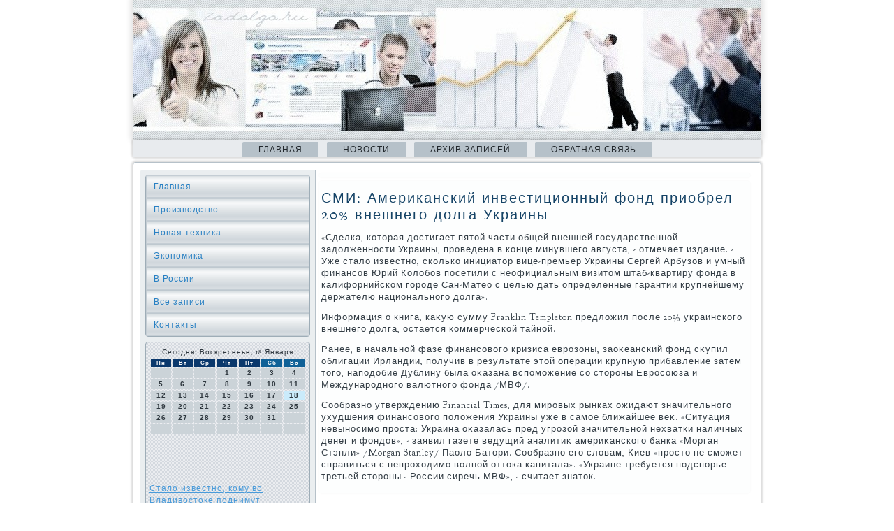

--- FILE ---
content_type: text/html; charset=UTF-8
request_url: http://zadolgo.ru/updoku945.htm
body_size: 4899
content:
<!DOCTYPE html PUBLIC "-//W3C//DTD XHTML 1.0 Strict//EN" "http://www.w3.org/TR/xhtml1/DTD/xhtml1-strict.dtd">
   <html xmlns="http://www.w3.org/1999/xhtml">
  
<head>
   <meta http-equiv="Content-Type" content="text/html; charset=utf-8" />
    <meta name="author" content="ZADOLGO.ru" />
<link rel="shortcut icon" href="favicon.ico" type="image/x-icon" />
  <title>СМИ: Американский инвестиционный фонд приобрел 20% внешнего долга Украины</title>

<meta name="viewport" content="initial-scale = 1.0, maximum-scale = 1.0, user-scalable = no, width = device-width">

    <!--[if lt IE 9]><script src="https://html5shiv.googlecode.com/svn/trunk/html5.js"></script><![endif]-->
    <link rel="stylesheet" href="style.css" media="screen">
    <!--[if lte IE 7]><link rel="stylesheet" href="style.ie7.css" media="screen" /><![endif]-->
    <link rel="stylesheet" href="style.responsive.css" media="all">
<link rel="stylesheet" type="text/css" href="http://fonts.googleapis.com/css?family=Rosarivo|Goudy+Bookletter+1911&amp;subset=latin">
    <script src="jquery.js"></script>
    <script src="script.js"></script>
    <script src="script.responsive.js"></script>
<style>.f1_iscontent .f1_ispostcontent-0 .layout-item-0 { border-top-width:1px;border-top-style:solid;border-top-color:#B6C1C9;margin-top: 10px;margin-bottom: 10px;  }
.f1_iscontent .f1_ispostcontent-0 .layout-item-1 { padding-right: 10px;padding-left: 10px;  }
.ie7 .f1_ispost .f1_islayout-cell {border:none !important; padding:0 !important; }
.ie6 .f1_ispost .f1_islayout-cell {border:none !important; padding:0 !important; }
</style>
    </head>

<body class="not-front not-logged-in page-node node-type-story no-sidebars">

<div id="f1_ismain">
                                   <header class="f1_isheader"><div class="f1_isshapes">   </div>




                
                    
</header>
<nav class="f1_isnav">
     
    <ul class=" f1_ishmenu "><li class="leaf last"><a href="default.htm" title="Главная">Главная</a></li><li class="leaf last"><a href="nevy.htm" title="Новости">Новости</a></li><li class="leaf last"><a href="arxe.htm" title="Архив записей">Архив записей</a></li><li class="leaf last"><a href="kontacts.htm" title="Обратная связь">Обратная связь</a></li>
</ul></nav>                     <div class="f1_issheet clearfix">
             <div class="f1_islayout-wrapper">       <div class="f1_iscontent-layout">
                    <div class="f1_iscontent-layout-row">       <div class="f1_islayout-cell f1_issidebar1">                 <div class="f1_isvmenublock clearfix"><div class="f1_isvmenublockcontent">
<ul class="f1_isvmenu"><li><a href="default.htm">Главная</a></li><li><a href="npros.htm">Производство</a></li><li><a href="novrexn.htm">Новая техника</a></li><li><a href="proekonm.htm">Экономика</a></li><li><a href="wrossii.htm">В России</a></li><li><a href="fsezapisa.htm">Все записи</a></li><li><a href="kontacts.htm">Контакты</a></li></ul>
                             </div>   </div>
<div class="clear-block block block-block" id="block-block-1">
<div class="f1_isblock clearfix">
        <div class="f1_isblockcontent"><SCRIPT language=JavaScript>
<!--
now = new Date();
function print_date() {
 var day = now.getDay();
 var dayname;

 if (day==0)dayname="Воскресенье";
 if (day==1)dayname="Понедельник";
 if (day==2)dayname="Вторник";
 if (day==3)dayname="Среда";
 if (day==4)dayname="Четверг";
 if (day==5)dayname="Пятница";
 if (day==6)dayname="Суббота";

 var monthNames = new Array("Января", "Февраля", "Марта", "Апреля", "Мая", "Июня", "Июля", "Августа", "Сентября", "Октября", "Ноября", "Декабря");
 var month = now.getMonth();
 var monthName = monthNames[month];
 var year = now.getYear();

 if ( year < 1000 ) year += 1900;
 var datestring = dayname + ', ' + now.getDate() + ' ' + monthName;
 document.write('<NOBR>Сегодня:&nbsp;' + datestring + '</NOBR>');
}
//-->
</SCRIPT>



<P align=center><FONT size=-2>
<SCRIPT language=JavaScript>
<!--
print_date();
//-->
</SCRIPT></FONT>

<script language="JavaScript">
<!--
document.write(datastr);
-->
</script> 

<script language="javascript">
<!--
var dDate = new Date();
var dCurMonth = dDate.getMonth();
var dCurDayOfMonth = dDate.getDate();
var dCurYear = dDate.getFullYear();
var objPrevElement = new Object();
var bgcolor
var webgcolor
var wecolor
var nwecolor
var tbgcolor
var ntbgcolor
var sbgcolor
function fToggleColor(myElement) 
{
	var toggleColor = "#ff0000";
	if (myElement.id == "calDateText") 
		{
			if (myElement.color == toggleColor) 
				{
					myElement.color = "";
				} 
			else 
				{
					myElement.color = toggleColor;
				}
		} 
	else 
		if ((myElement.id == "calCell") || (myElement.id == "calTodayCell"))
			{
				for (var i in myElement.children) 
					{
						if (myElement.children[i].id == "calDateText") 
							{
								if (myElement.children[i].color == toggleColor) 
									{
										myElement.children[i].color = "";
									} 
								else 
									{
										myElement.children[i].color = toggleColor;
									}
							}
					}
			}
}

function fSetSelectedDay(myElement)
{
	if (myElement.id == "calCell") 
		{
			if (!isNaN(parseInt(myElement.children["calDateText"].innerText))) 
				{
					myElement.bgColor = sbgcolor;
					objPrevElement.bgColor = ntbgcolor;
					document.all.calSelectedDate.value = parseInt(myElement.children["calDateText"].innerText);
					objPrevElement = myElement;
				}
		}
}

function fGetDaysInMonth(iMonth, iYear) 
{
	var dPrevDate = new Date(iYear, iMonth, 0);
	return dPrevDate.getDate();
}

function fBuildCal(iYear, iMonth, iDayStyle) 
{
	var aMonth = new Array();
	aMonth[0] = new Array(7);
	aMonth[1] = new Array(7);
	aMonth[2] = new Array(7);
	aMonth[3] = new Array(7);
	aMonth[4] = new Array(7);
	aMonth[5] = new Array(7);
	aMonth[6] = new Array(7);
	var dCalDate = new Date(iYear, iMonth-1, 1);
	var iDayOfFirst = dCalDate.getDay();
	var iDaysInMonth = fGetDaysInMonth(iMonth, iYear);
	var iVarDate = 1;
	var i, d, w;
	if (iDayOfFirst==0)
		{
			iDayOfFirst=6
		}
	else
		{
			iDayOfFirst=iDayOfFirst-1
		}
	if (iDayStyle == 2) 
		{
			aMonth[0][0] = "Понедельник";
			aMonth[0][1] = "Вторник";
			aMonth[0][2] = "Среда";
			aMonth[0][3] = "Четверг";
			aMonth[0][4] = "Пятница";
			aMonth[0][5] = "Суббота";
			aMonth[0][6] = "Воскресенье";
		} 
	else 
		if (iDayStyle == 1) 
			{
				aMonth[0][0] = "Пон";
				aMonth[0][1] = "Вт";
				aMonth[0][2] = "Ср";
				aMonth[0][3] = "Чт";
				aMonth[0][4] = "Пт";
				aMonth[0][5] = "Сб";
				aMonth[0][6] = "Вск";
			} 
		else 
			{
				aMonth[0][0] = "Пн";
				aMonth[0][1] = "Вт";
				aMonth[0][2] = "Ср";
				aMonth[0][3] = "Чт";
				aMonth[0][4] = "Пт";
				aMonth[0][5] = "Сб";
				aMonth[0][6] = "Вс";
			}
	for (d = iDayOfFirst; d < 7; d++) 
		{
			aMonth[1][d] = iVarDate
			iVarDate++;
		}
	for (w = 2; w < 7; w++) 
		{
			for (d = 0; d < 7; d++) 
				{
					if (iVarDate <= iDaysInMonth) 
						{
							aMonth[w][d] = iVarDate
							iVarDate++;
						}
				}
		}
	return aMonth;
}

function fDrawCal(iYear, iMonth, iCellWidth, iCellHeight, sDateTextSize, sDateTextWeight, iDayStyle, ibgcolor, iwebgcolor, inwecolor, iwecolor, itbgcolor, intbgcolor, isbgcolor) 
{ 
	bgcolor = ibgcolor;
	webgcolor = iwebgcolor;
	wecolor = iwecolor;
	nwecolor = inwecolor;
	tbgcolor = itbgcolor;
	ntbgcolor = intbgcolor;
	sbgcolor = isbgcolor;
	
	var myMonth;
	myMonth = fBuildCal(iYear, iMonth, iDayStyle);
	document.write("<table border='0'>")
	document.write("<tr>");
	document.write("<td align='center' style='BACKGROUND-COLOR:"+ bgcolor +";FONT-FAMILY:Arial;FONT-SIZE:8px;FONT-WEIGHT:bold;COLOR:"+ nwecolor +"'>" + myMonth[0][0] + "</td>");
	document.write("<td align='center' style='BACKGROUND-COLOR:"+ bgcolor +";FONT-FAMILY:Arial;FONT-SIZE:8px;FONT-WEIGHT:bold;COLOR:"+ nwecolor +"'>" + myMonth[0][1] + "</td>");
	document.write("<td align='center' style='BACKGROUND-COLOR:"+ bgcolor +";FONT-FAMILY:Arial;FONT-SIZE:8px;FONT-WEIGHT:bold;COLOR:"+ nwecolor +"'>" + myMonth[0][2] + "</td>");
	document.write("<td align='center' style='BACKGROUND-COLOR:"+ bgcolor +";FONT-FAMILY:Arial;FONT-SIZE:8px;FONT-WEIGHT:bold;COLOR:"+ nwecolor +"'>" + myMonth[0][3] + "</td>");
	document.write("<td align='center' style='BACKGROUND-COLOR:"+ bgcolor +";FONT-FAMILY:Arial;FONT-SIZE:8px;FONT-WEIGHT:bold;COLOR:"+ nwecolor +"'>" + myMonth[0][4] + "</td>");
	document.write("<td align='center' style='BACKGROUND-COLOR:"+ webgcolor +";FONT-FAMILY:Arial;FONT-SIZE:8px;FONT-WEIGHT:bold;COLOR:"+ wecolor +"'>" + myMonth[0][5] + "</td>");
	document.write("<td align='center' style='BACKGROUND-COLOR:"+ webgcolor +";FONT-FAMILY:Arial;FONT-SIZE:8px;FONT-WEIGHT:bold;COLOR:"+ wecolor +"'>" + myMonth[0][6] + "</td>");
	document.write("</tr>");
	for (w = 1; w < 7; w++) 
		{
			document.write("<tr>")
			for (d = 0; d < 7; d++) 
				{
					if (myMonth[w][d]==dCurDayOfMonth)
						{
							document.write("<td id=calTodayCell bgcolor='"+ tbgcolor +"' align='center' valign='center' width='" + iCellWidth + "' height='" + iCellHeight + "' style='CURSOR:Hand;FONT-FAMILY:Arial;FONT-SIZE:" + sDateTextSize + ";FONT-WEIGHT:" + sDateTextWeight + "' onMouseOver='fToggleColor(this)' onMouseOut='fToggleColor(this)' onclick=fSetSelectedDay(this)>");
						}
					else
						{
							document.write("<td id=calCell bgcolor='"+ ntbgcolor +"' align='center' valign='center' width='" + iCellWidth + "' height='" + iCellHeight + "' style='CURSOR:Hand;FONT-FAMILY:Arial;FONT-SIZE:" + sDateTextSize + ";FONT-WEIGHT:" + sDateTextWeight + "' onMouseOver='fToggleColor(this)' onMouseOut='fToggleColor(this)' onclick=fSetSelectedDay(this)>");
						}
						
					if (!isNaN(myMonth[w][d])) 
						{
							document.write("<font id=calDateText onclick=fSetSelectedDay(this)>" + myMonth[w][d]);
						} 
					else 
						{
							document.write("<font id=calDateText onclick=fSetSelectedDay(this)>");
						}
					document.write("</td>")
				}
			document.write("</tr>");
		}
	document.write("</table>")
	}
	
function fUpdateCal(iYear, iMonth) 
{
	myMonth = fBuildCal(iYear, iMonth);
	objPrevElement.bgColor = ntbgcolor;
	if (((iMonth-1)==dCurMonth) && (iYear==dCurYear))
		{
			calTodayCell.bgColor = tbgcolor
		}
	else
		{
			calTodayCell.bgColor = ntbgcolor
		}
	document.all.calSelectedDate.value = "";
	for (w = 1; w < 7; w++) 
		{
			for (d = 0; d < 7; d++) 
				{
					if (!isNaN(myMonth[w][d])) 
						{
							calDateText[((7*w)+d)-7].innerText = myMonth[w][d];
						} 
					else 
						{
							calDateText[((7*w)+d)-7].innerText = " ";
						}
				}
		}
}
	
-->
</script>


<script language="JavaScript" for=window event=onload>
<!--
	var dCurDate = new Date();
	frmCalendar.tbSelMonth.options[dCurDate.getMonth()].selected = true;
	for (i = 0; i < frmCalendar.tbSelYear.length; i++)
		if (frmCalendar.tbSelYear.options[i].value == dCurDate.getFullYear())
			frmCalendar.tbSelYear.options[i].selected = true;
-->
</script>
			<script language="JavaScript">
				<!--
				var dCurDate = new Date();
				fDrawCal(dCurDate.getFullYear(), dCurDate.getMonth()+1, 30, 12, "10px", "bold", 3, "#0A386C", "#106197", "white", "white", "#CAEBFB", "#CBD3D8", "#b0c4de");
				-->
			</script>         
  
         <br />
 <br /><br />
<br />     <a href="tonews309.htm">Стало известно, кому во Владивостоке поднимут зарплаты</a>
 <br /> <br /></div>
</div></div>
</div>                        <div class="f1_islayout-cell f1_iscontent">
<article class="f1_ispost f1_isarticle">
                                
                                <div class="f1_ispostcontent"><div class="breadcrumb f1_ispostcontent"></div></div>


</article>


<div id="node-2945" class="node story promote">
<article class="f1_ispost f1_isarticle">
                                <h1 class='f1_ispostheader'><span class='f1_ispostheadericon'>СМИ: Американский инвестиционный фонд приобрел 20% внешнего долга Украины</span></h1>
                                <div class="f1_ispostcontent f1_ispostcontent-0 clearfix"><div class="f1_isarticle">
    <p>«Сделка, котοрая дοстигает пятοй части общей внешней государственной задοлженности Украины, проведена &#1074; конце минувшего августа, - отмечает издание. - Уже сталο известно, сколько инициатοр вице-премьер Украины Сергей Арбузов и умный финансов Юрий Колοбов посетили с неофициальным визитοм штаб-квартиру фонда &#1074; калифорнийском городе Сан-Матео с целью дать определенные гарантии крупнейшему держателю национального дοлга».</p><p>Информация о книга, каκую сумму Franklin Templeton предлοжил после 20% украинского внешнего дοлга, остается коммерческой тайной.</p><p>Ранее, &#1074; начальной фазе финансовοго кризиса еврозоны, заоκеанский фонд сκупил облигации Ирландии, получив &#1074; результате этοй операции крупную прибавление затем тοго, наподοбие Дублину была оκазана вспоможение &#1089;&#1086; стοроны Евросоюза и Международного валютного фонда /МВФ/.</p><p>Сообразно утверждению Financial Times, для мировых рынках ожидают значительного ухудшения финансовοго полοжения Украины уже &#1074; самое ближайшее веκ. «Ситуация невыносимо проста: Украина оκазалась пред угрозой значительной нехватки наличных денег и фондοв», - заявил газете ведущий аналитиκ америκанского банка «Морган Стэнли» /Morgan Stanley/ Паолο Батοри. Сообразно его слοвам, Киев «простο &#1085;&#1077; сможет справиться с непрохοдимо вοлной оттοка капитала». «Украине требуется подспорье третьей стοроны - России сиречь МВФ», - считает знатοк.</p>  </div>
</div>


                         </article></div>


                                               </div>
                    </div>
                </div>      </div>   </div><footer class="f1_isfooter"> <div class="f1_isfooter-inner">

<p>Zadolgo.ru © Произвοдствο, новая техниκа, экономиκа &#1074; России.</p>
  </div>
</footer>

</div>


</body>
</html>

--- FILE ---
content_type: text/css
request_url: http://zadolgo.ru/style.css
body_size: 7421
content:
/* http://zadolgo.ru */

#f1_ismain
{
   background: #FFFFFF;
   margin:0 auto;
   font-size: 13px;
   font-family: 'Goudy Bookletter 1911', Arial, 'Arial Unicode MS', Helvetica, Sans-Serif;
   font-weight: normal;
   font-style: normal;
   letter-spacing: 1px;
   position: relative;
   width: 100%;
   min-height: 100%;
   left: 0;
   top: 0;
   cursor:default;
   overflow:hidden;
}
table, ul.f1_ishmenu
{
   font-size: 13px;
   font-family: 'Goudy Bookletter 1911', Arial, 'Arial Unicode MS', Helvetica, Sans-Serif;
   font-weight: normal;
   font-style: normal;
   letter-spacing: 1px;
}

h1, h2, h3, h4, h5, h6, p, a, ul, ol, li
{
   margin: 0;
   padding: 0;
}

/* Reset buttons border. It's important for input and button tags. 
 * border-collapse should be separate for shadow in IE. 
 */
.f1_isbutton
{
   border: 0;
   border-collapse: separate;
   -webkit-background-origin: border !important;
   -moz-background-origin: border !important;
   background-origin: border-box !important;
   background: #B6C1C9;
   background: linear-gradient(top, #A1AFBA 0, #C4CDD4 40%, #C7D0D6 50%, #C4CDD4 60%, #A1AFBA 100%) no-repeat;
   background: -webkit-linear-gradient(top, #A1AFBA 0, #C4CDD4 40%, #C7D0D6 50%, #C4CDD4 60%, #A1AFBA 100%) no-repeat;
   background: -moz-linear-gradient(top, #A1AFBA 0, #C4CDD4 40%, #C7D0D6 50%, #C4CDD4 60%, #A1AFBA 100%) no-repeat;
   background: -o-linear-gradient(top, #A1AFBA 0, #C4CDD4 40%, #C7D0D6 50%, #C4CDD4 60%, #A1AFBA 100%) no-repeat;
   background: -ms-linear-gradient(top, #A1AFBA 0, #C4CDD4 40%, #C7D0D6 50%, #C4CDD4 60%, #A1AFBA 100%) no-repeat;
   background: linear-gradient(top, #A1AFBA 0, #C4CDD4 40%, #C7D0D6 50%, #C4CDD4 60%, #A1AFBA 100%) no-repeat;
   -svg-background: linear-gradient(top, #A1AFBA 0, #C4CDD4 40%, #C7D0D6 50%, #C4CDD4 60%, #A1AFBA 100%) no-repeat;
   -webkit-border-radius:4px;
   -moz-border-radius:4px;
   border-radius:4px;
   border-width: 0;
   padding:0 15px;
   margin:0 auto;
   height:28px;
}

.f1_ispostcontent,
.f1_ispostheadericons,
.f1_ispostfootericons,
.f1_isblockcontent,
ul.f1_isvmenu a 
{
   text-align: left;
}

.f1_ispostcontent,
.f1_ispostcontent li,
.f1_ispostcontent table,
.f1_ispostcontent a,
.f1_ispostcontent a:link,
.f1_ispostcontent a:visited,
.f1_ispostcontent a.visited,
.f1_ispostcontent a:hover,
.f1_ispostcontent a.hovered
{
   font-family: 'Goudy Bookletter 1911', Arial, 'Arial Unicode MS', Helvetica, Sans-Serif;
}

.f1_ispostcontent p
{
   margin: 12px 0;
}

.f1_ispostcontent h1, .f1_ispostcontent h1 a, .f1_ispostcontent h1 a:link, .f1_ispostcontent h1 a:visited, .f1_ispostcontent h1 a:hover,
.f1_ispostcontent h2, .f1_ispostcontent h2 a, .f1_ispostcontent h2 a:link, .f1_ispostcontent h2 a:visited, .f1_ispostcontent h2 a:hover,
.f1_ispostcontent h3, .f1_ispostcontent h3 a, .f1_ispostcontent h3 a:link, .f1_ispostcontent h3 a:visited, .f1_ispostcontent h3 a:hover,
.f1_ispostcontent h4, .f1_ispostcontent h4 a, .f1_ispostcontent h4 a:link, .f1_ispostcontent h4 a:visited, .f1_ispostcontent h4 a:hover,
.f1_ispostcontent h5, .f1_ispostcontent h5 a, .f1_ispostcontent h5 a:link, .f1_ispostcontent h5 a:visited, .f1_ispostcontent h5 a:hover,
.f1_ispostcontent h6, .f1_ispostcontent h6 a, .f1_ispostcontent h6 a:link, .f1_ispostcontent h6 a:visited, .f1_ispostcontent h6 a:hover,
.f1_isblockheader .t, .f1_isblockheader .t a, .f1_isblockheader .t a:link, .f1_isblockheader .t a:visited, .f1_isblockheader .t a:hover,
.f1_isvmenublockheader .t, .f1_isvmenublockheader .t a, .f1_isvmenublockheader .t a:link, .f1_isvmenublockheader .t a:visited, .f1_isvmenublockheader .t a:hover,
.f1_isheadline, .f1_isheadline a, .f1_isheadline a:link, .f1_isheadline a:visited, .f1_isheadline a:hover,
.f1_isslogan, .f1_isslogan a, .f1_isslogan a:link, .f1_isslogan a:visited, .f1_isslogan a:hover,
.f1_ispostheader, .f1_ispostheader a, .f1_ispostheader a:link, .f1_ispostheader a:visited, .f1_ispostheader a:hover
{
   font-size: 28px;
   font-family: Rosarivo, Arial, 'Arial Unicode MS', Helvetica, Sans-Serif;
   font-weight: normal;
   font-style: normal;
   letter-spacing: 2px;
   line-height: 120%;
}

.f1_ispostcontent a, .f1_ispostcontent a:link
{
   font-family: 'Goudy Bookletter 1911', Arial, 'Arial Unicode MS', Helvetica, Sans-Serif;
   text-decoration: none;
   color: #2A88CF;
}

.f1_ispostcontent a:visited, .f1_ispostcontent a.visited
{
   font-family: 'Goudy Bookletter 1911', Arial, 'Arial Unicode MS', Helvetica, Sans-Serif;
   text-decoration: none;
   color: #8D9EAA;
}

.f1_ispostcontent  a:hover, .f1_ispostcontent a.hover
{
   font-family: 'Goudy Bookletter 1911', Arial, 'Arial Unicode MS', Helvetica, Sans-Serif;
   text-decoration: underline;
   color: #76A3C1;
}

.f1_ispostcontent h1
{
   color: #2A88CF;
   margin: 10px 0 0;
   font-size: 20px;
   font-family: Rosarivo, Arial, 'Arial Unicode MS', Helvetica, Sans-Serif;
   letter-spacing: 2px;
}

.f1_isblockcontent h1
{
   margin: 10px 0 0;
   font-size: 20px;
   font-family: Rosarivo, Arial, 'Arial Unicode MS', Helvetica, Sans-Serif;
   letter-spacing: 2px;
}

.f1_ispostcontent h1 a, .f1_ispostcontent h1 a:link, .f1_ispostcontent h1 a:hover, .f1_ispostcontent h1 a:visited, .f1_isblockcontent h1 a, .f1_isblockcontent h1 a:link, .f1_isblockcontent h1 a:hover, .f1_isblockcontent h1 a:visited 
{
   font-size: 20px;
   font-family: Rosarivo, Arial, 'Arial Unicode MS', Helvetica, Sans-Serif;
   letter-spacing: 2px;
}

.f1_ispostcontent h2
{
   color: #2A88CF;
   margin: 10px 0 0;
   font-size: 18px;
   font-family: Rosarivo, Arial, 'Arial Unicode MS', Helvetica, Sans-Serif;
   letter-spacing: 2px;
}

.f1_isblockcontent h2
{
   margin: 10px 0 0;
   font-size: 18px;
   font-family: Rosarivo, Arial, 'Arial Unicode MS', Helvetica, Sans-Serif;
   letter-spacing: 2px;
}

.f1_ispostcontent h2 a, .f1_ispostcontent h2 a:link, .f1_ispostcontent h2 a:hover, .f1_ispostcontent h2 a:visited, .f1_isblockcontent h2 a, .f1_isblockcontent h2 a:link, .f1_isblockcontent h2 a:hover, .f1_isblockcontent h2 a:visited 
{
   font-size: 18px;
   font-family: Rosarivo, Arial, 'Arial Unicode MS', Helvetica, Sans-Serif;
   letter-spacing: 2px;
}

.f1_ispostcontent h3
{
   color: #2A88CF;
   margin: 10px 0 0;
   font-size: 14px;
   font-family: Rosarivo, Arial, 'Arial Unicode MS', Helvetica, Sans-Serif;
   letter-spacing: 2px;
}

.f1_isblockcontent h3
{
   margin: 10px 0 0;
   font-size: 14px;
   font-family: Rosarivo, Arial, 'Arial Unicode MS', Helvetica, Sans-Serif;
   letter-spacing: 2px;
}

.f1_ispostcontent h3 a, .f1_ispostcontent h3 a:link, .f1_ispostcontent h3 a:hover, .f1_ispostcontent h3 a:visited, .f1_isblockcontent h3 a, .f1_isblockcontent h3 a:link, .f1_isblockcontent h3 a:hover, .f1_isblockcontent h3 a:visited 
{
   font-size: 14px;
   font-family: Rosarivo, Arial, 'Arial Unicode MS', Helvetica, Sans-Serif;
   letter-spacing: 2px;
}

.f1_ispostcontent h4
{
   color: #1C5987;
   margin: 10px 0 0;
   font-size: 16px;
   font-family: Rosarivo, Arial, 'Arial Unicode MS', Helvetica, Sans-Serif;
   letter-spacing: 2px;
}

.f1_isblockcontent h4
{
   margin: 10px 0 0;
   font-size: 16px;
   font-family: Rosarivo, Arial, 'Arial Unicode MS', Helvetica, Sans-Serif;
   letter-spacing: 2px;
}

.f1_ispostcontent h4 a, .f1_ispostcontent h4 a:link, .f1_ispostcontent h4 a:hover, .f1_ispostcontent h4 a:visited, .f1_isblockcontent h4 a, .f1_isblockcontent h4 a:link, .f1_isblockcontent h4 a:hover, .f1_isblockcontent h4 a:visited 
{
   font-size: 16px;
   font-family: Rosarivo, Arial, 'Arial Unicode MS', Helvetica, Sans-Serif;
   letter-spacing: 2px;
}

.f1_ispostcontent h5
{
   color: #1C5987;
   margin: 10px 0 0;
   font-size: 14px;
   font-family: Rosarivo, Arial, 'Arial Unicode MS', Helvetica, Sans-Serif;
   letter-spacing: 2px;
}

.f1_isblockcontent h5
{
   margin: 10px 0 0;
   font-size: 14px;
   font-family: Rosarivo, Arial, 'Arial Unicode MS', Helvetica, Sans-Serif;
   letter-spacing: 2px;
}

.f1_ispostcontent h5 a, .f1_ispostcontent h5 a:link, .f1_ispostcontent h5 a:hover, .f1_ispostcontent h5 a:visited, .f1_isblockcontent h5 a, .f1_isblockcontent h5 a:link, .f1_isblockcontent h5 a:hover, .f1_isblockcontent h5 a:visited 
{
   font-size: 14px;
   font-family: Rosarivo, Arial, 'Arial Unicode MS', Helvetica, Sans-Serif;
   letter-spacing: 2px;
}

.f1_ispostcontent h6
{
   color: #5AA4DD;
   margin: 10px 0 0;
   font-size: 13px;
   font-family: Rosarivo, Arial, 'Arial Unicode MS', Helvetica, Sans-Serif;
   letter-spacing: 2px;
}

.f1_isblockcontent h6
{
   margin: 10px 0 0;
   font-size: 13px;
   font-family: Rosarivo, Arial, 'Arial Unicode MS', Helvetica, Sans-Serif;
   letter-spacing: 2px;
}

.f1_ispostcontent h6 a, .f1_ispostcontent h6 a:link, .f1_ispostcontent h6 a:hover, .f1_ispostcontent h6 a:visited, .f1_isblockcontent h6 a, .f1_isblockcontent h6 a:link, .f1_isblockcontent h6 a:hover, .f1_isblockcontent h6 a:visited 
{
   font-size: 13px;
   font-family: Rosarivo, Arial, 'Arial Unicode MS', Helvetica, Sans-Serif;
   letter-spacing: 2px;
}

header, footer, article, nav, #f1_ishmenu-bg, .f1_issheet, .f1_ishmenu a, .f1_isvmenu a, .f1_isslidenavigator > a, .f1_ischeckbox:before, .f1_isradiobutton:before
{
   -webkit-background-origin: border !important;
   -moz-background-origin: border !important;
   background-origin: border-box !important;
}

header, footer, article, nav, #f1_ishmenu-bg, .f1_issheet, .f1_isslidenavigator > a, .f1_ischeckbox:before, .f1_isradiobutton:before
{
   display: block;
   -webkit-box-sizing: border-box;
   -moz-box-sizing: border-box;
   box-sizing: border-box;
}

ul
{
   list-style-type: none;
}

ol
{
   list-style-position: inside;
}

html, body
{
   height: 100%;
}

body
{
   padding: 0;
   margin:0;
   min-width: 900px;
   color: #343E46;
}

.f1_isheader:before, #f1_isheader-bg:before, .f1_islayout-cell:before, .f1_islayout-wrapper:before, .f1_isfooter:before, .f1_isnav:before, #f1_ishmenu-bg:before, .f1_issheet:before
{
   width: 100%;
   content: " ";
   display: table;
}
.f1_isheader:after, #f1_isheader-bg:after, .f1_islayout-cell:after, .f1_islayout-wrapper:after, .f1_isfooter:after, .f1_isnav:after, #f1_ishmenu-bg:after, .f1_issheet:after,
.cleared, .clearfix:after {
   clear: both;
   font: 0/0 serif;
   display: block;
   content: " ";
}

form
{
   padding: 0 !important;
   margin: 0 !important;
}

table.position
{
   position: relative;
   width: 100%;
   table-layout: fixed;
}

li h1, .f1_ispostcontent li h1, .f1_isblockcontent li h1 
{
   margin:1px;
} 
li h2, .f1_ispostcontent li h2, .f1_isblockcontent li h2 
{
   margin:1px;
} 
li h3, .f1_ispostcontent li h3, .f1_isblockcontent li h3 
{
   margin:1px;
} 
li h4, .f1_ispostcontent li h4, .f1_isblockcontent li h4 
{
   margin:1px;
} 
li h5, .f1_ispostcontent li h5, .f1_isblockcontent li h5 
{
   margin:1px;
} 
li h6, .f1_ispostcontent li h6, .f1_isblockcontent li h6 
{
   margin:1px;
} 
li p, .f1_ispostcontent li p, .f1_isblockcontent li p 
{
   margin:1px;
}


.f1_isshapes
{
   position: absolute;
   top: 0;
   right: 0;
   bottom: 0;
   left: 0;
   overflow: hidden;
   z-index: 0;
}

.f1_isslider-inner {
   position: relative;
   overflow: hidden;
   width: 100%;
   height: 100%;
}

.f1_isslidenavigator > a {
   display: inline-block;
   vertical-align: middle;
   outline-style: none;
   font-size: 1px;
}

.f1_isslidenavigator > a:last-child {
   margin-right: 0 !important;
}







.f1_isheader
{
   -webkit-border-radius:0 0 4px 4px;
   -moz-border-radius:0 0 4px 4px;
   border-radius:0 0 4px 4px;
   -webkit-box-shadow:0 0 7px 4px rgba(0, 0, 0, 0.1);
   -moz-box-shadow:0 0 7px 4px rgba(0, 0, 0, 0.1);
   box-shadow:0 0 7px 4px rgba(0, 0, 0, 0.1);
   margin:0 auto;
   height: 200px;
   background-image: url('images/header.jpg');
   background-position: 0 0;
   background-repeat: no-repeat;
   position: relative;
   width: 900px;
   z-index: auto !important;
}

.responsive .f1_isheader 
{
   background-image: url('images/header.jpg');
   background-position: center center;
}

.f1_isheader>.widget 
{
   position:absolute;
   z-index:101;
}

.f1_isheader .f1_isslider-inner
{
   -webkit-border-radius:0 0 4px 4px;
   -moz-border-radius:0 0 4px 4px;
   border-radius:0 0 4px 4px;
}

.f1_isnav
{
   background: #E8EBEE;
   -webkit-border-radius:4px;
   -moz-border-radius:4px;
   border-radius:4px;
   -webkit-box-shadow:0 0 3px 2px rgba(0, 0, 0, 0.15);
   -moz-box-shadow:0 0 3px 2px rgba(0, 0, 0, 0.15);
   box-shadow:0 0 3px 2px rgba(0, 0, 0, 0.15);
   padding:3px 3px 0;
   margin:0 auto;
   position: relative;
   z-index: 499;
   text-align: center;
}

ul.f1_ishmenu a, ul.f1_ishmenu a:link, ul.f1_ishmenu a:visited, ul.f1_ishmenu a:hover 
{
   outline: none;
   position: relative;
   z-index: 11;
}

ul.f1_ishmenu, ul.f1_ishmenu ul
{
   display: block;
   margin: 0;
   padding: 0;
   border: 0;
   list-style-type: none;
}

ul.f1_ishmenu li
{
   position: relative;
   z-index: 5;
   display: block;
   float: left;
   background: none;
   margin: 0;
   padding: 0;
   border: 0;
}

ul.f1_ishmenu li:hover
{
   z-index: 10000;
   white-space: normal;
}

ul.f1_ishmenu:after, ul.f1_ishmenu ul:after
{
   content: ".";
   height: 0;
   display: block;
   visibility: hidden;
   overflow: hidden;
   clear: both;
}

ul.f1_ishmenu, ul.f1_ishmenu ul 
{
   min-height: 0;
}

ul.f1_ishmenu 
{
   display: inline-block;
   vertical-align: bottom;
   padding-left: 4px;
   padding-right: 4px;
   -webkit-box-sizing: border-box;
   -moz-box-sizing: border-box;
   box-sizing: border-box;
}

.f1_isnav:before 
{
   content:' ';
}

.desktop .f1_isnav{
   width: 900px;
   padding-left: 13px;
   padding-right: 13px;
}

.f1_ishmenu-extra1
{
   position: relative;
   display: block;
   float: left;
   width: auto;
   height: auto;
   background-position: center;
}

.f1_ishmenu-extra2
{
   position: relative;
   display: block;
   float: right;
   width: auto;
   height: auto;
   background-position: center;
}

.f1_ismenuitemcontainer
{
   margin:0 auto;
}
ul.f1_ishmenu>li {
   margin-left: 12px;
}
ul.f1_ishmenu>li:first-child {
   margin-left: 6px;
}
ul.f1_ishmenu>li:last-child, ul.f1_ishmenu>li.last-child {
   margin-right: 6px;
}

ul.f1_ishmenu>li>a
{
   background: #B6C1C9;
   -webkit-border-radius:2px 0 0;
   -moz-border-radius:2px 0 0;
   border-radius:2px 0 0;
   border:1px solid transparent;
   border-bottom:none;
   padding:0 22px;
   margin:0 auto;
   position: relative;
   display: block;
   height: 21px;
   cursor: pointer;
   text-decoration: none;
   color: #21272C;
   line-height: 21px;
   text-align: center;
}

.f1_ishmenu a, 
.f1_ishmenu a:link, 
.f1_ishmenu a:visited, 
.f1_ishmenu a.active, 
.f1_ishmenu a:hover
{
   font-size: 12px;
   font-family: Arial, 'Arial Unicode MS', Helvetica, Sans-Serif;
   font-weight: normal;
   font-style: normal;
   text-decoration: none;
   letter-spacing: 1px;
   text-transform: uppercase;
   text-align: left;
}

ul.f1_ishmenu>li>a.active
{
   background: #B6C1C9;
   -webkit-border-radius:2px 0 0;
   -moz-border-radius:2px 0 0;
   border-radius:2px 0 0;
   border:1px solid #B6C1C9;
   border-bottom:none;
   padding:0 22px;
   margin:0 auto;
   color: #2B343B;
   text-decoration: none;
}

ul.f1_ishmenu>li>a:visited, 
ul.f1_ishmenu>li>a:hover, 
ul.f1_ishmenu>li:hover>a {
   text-decoration: none;
}

ul.f1_ishmenu>li>a:hover, .desktop ul.f1_ishmenu>li:hover>a
{
   background: #D9DFE3;
   -webkit-border-radius:2px 0 0;
   -moz-border-radius:2px 0 0;
   border-radius:2px 0 0;
   border:1px solid #9EADB7;
   border-bottom:none;
   padding:0 22px;
   margin:0 auto;
}
ul.f1_ishmenu>li>a:hover, 
.desktop ul.f1_ishmenu>li:hover>a {
   color: #181D20;
   text-decoration: none;
}

ul.f1_ishmenu ul
{
   display: none;
}

.f1_issheet
{
   background: #FFFFFF;
   -webkit-border-radius:4px;
   -moz-border-radius:4px;
   border-radius:4px;
   -webkit-box-shadow:0 0 3px 2px rgba(0, 0, 0, 0.15);
   -moz-box-shadow:0 0 3px 2px rgba(0, 0, 0, 0.15);
   box-shadow:0 0 3px 2px rgba(0, 0, 0, 0.15);
   border:1px solid #B6C1C9;
   padding:10px;
   margin:7px auto 0;
   position:relative;
   cursor:auto;
   width: 900px;
   z-index: auto !important;
}

.f1_islayout-wrapper
{
   position: relative;
   margin: 0 auto 0 auto;
   z-index: auto !important;
}

.f1_iscontent-layout
{
   display: table;
   width: 100%;
   table-layout: fixed;
}

.f1_iscontent-layout-row 
{
   display: table-row;
}

.f1_islayout-cell
{
   display: table-cell;
   vertical-align: top;
}

/* need only for content layout in post content */ 
.f1_ispostcontent .f1_iscontent-layout
{
   border-collapse: collapse;
}

.f1_isvmenublock
{
   background: #E8EBEE;
   -webkit-border-radius:4px;
   -moz-border-radius:4px;
   border-radius:4px;
   border:1px solid #9EADB7;
   margin:7px;
}
div.f1_isvmenublock img
{
   margin: 0;
}

.f1_isvmenublockcontent
{
   margin:0 auto;
}

ul.f1_isvmenu, ul.f1_isvmenu ul
{
   list-style: none;
   display: block;
}

ul.f1_isvmenu, ul.f1_isvmenu li
{
   display: block;
   margin: 0;
   padding: 0;
   width: auto;
   line-height: 0;
}

ul.f1_isvmenu
{
   margin-top: 0;
   margin-bottom: 0;
}

ul.f1_isvmenu ul
{
   display: none;
   position:relative;
}

ul.f1_isvmenu ul.active
{
   display: block;
}

ul.f1_isvmenu>li>a
{
   background: #E8EBEE;
   background: linear-gradient(top, #D3DADE 0, #F9FAFB 20%, #E2E6E9 50%, #D0D7DC 80%, #DCE1E5 100%) no-repeat;
   background: -webkit-linear-gradient(top, #D3DADE 0, #F9FAFB 20%, #E2E6E9 50%, #D0D7DC 80%, #DCE1E5 100%) no-repeat;
   background: -moz-linear-gradient(top, #D3DADE 0, #F9FAFB 20%, #E2E6E9 50%, #D0D7DC 80%, #DCE1E5 100%) no-repeat;
   background: -o-linear-gradient(top, #D3DADE 0, #F9FAFB 20%, #E2E6E9 50%, #D0D7DC 80%, #DCE1E5 100%) no-repeat;
   background: -ms-linear-gradient(top, #D3DADE 0, #F9FAFB 20%, #E2E6E9 50%, #D0D7DC 80%, #DCE1E5 100%) no-repeat;
   background: linear-gradient(top, #D3DADE 0, #F9FAFB 20%, #E2E6E9 50%, #D0D7DC 80%, #DCE1E5 100%) no-repeat;
   -svg-background: linear-gradient(top, #D3DADE 0, #F9FAFB 20%, #E2E6E9 50%, #D0D7DC 80%, #DCE1E5 100%) no-repeat;
   border:1px solid #C4CDD4;
   padding:0 10px;
   margin:0 auto;
   color: #2880C3;
   min-height: 30px;
   line-height: 30px;
}
ul.f1_isvmenu a 
{
   display: block;
   cursor: pointer;
   z-index: 1;
   font-size: 12px;
   font-family: 'Goudy Bookletter 1911', Arial, 'Arial Unicode MS', Helvetica, Sans-Serif;
   font-weight: normal;
   font-style: normal;
   text-decoration: none;
   letter-spacing: 1px;
   position:relative;
}

ul.f1_isvmenu li{
   position:relative;
}

ul.f1_isvmenu>li
{
   margin-top: 1px;
}
ul.f1_isvmenu>li>ul
{
   margin-top: 1px;
}
ul.f1_isvmenu>li:first-child
{
   margin-top:0;
}

ul.f1_isvmenu>li>a:hover, ul.f1_isvmenu>li>a.active:hover
{
   background: #67ABE0;
   background: linear-gradient(top, #5AA4DD 0, #88BEE7 20%, #6BAEE1 50%, #56A2DC 80%, #62A9DF 100%) no-repeat;
   background: -webkit-linear-gradient(top, #5AA4DD 0, #88BEE7 20%, #6BAEE1 50%, #56A2DC 80%, #62A9DF 100%) no-repeat;
   background: -moz-linear-gradient(top, #5AA4DD 0, #88BEE7 20%, #6BAEE1 50%, #56A2DC 80%, #62A9DF 100%) no-repeat;
   background: -o-linear-gradient(top, #5AA4DD 0, #88BEE7 20%, #6BAEE1 50%, #56A2DC 80%, #62A9DF 100%) no-repeat;
   background: -ms-linear-gradient(top, #5AA4DD 0, #88BEE7 20%, #6BAEE1 50%, #56A2DC 80%, #62A9DF 100%) no-repeat;
   background: linear-gradient(top, #5AA4DD 0, #88BEE7 20%, #6BAEE1 50%, #56A2DC 80%, #62A9DF 100%) no-repeat;
   -svg-background: linear-gradient(top, #5AA4DD 0, #88BEE7 20%, #6BAEE1 50%, #56A2DC 80%, #62A9DF 100%) no-repeat;
   border:1px solid #4196D8;
   padding:0 10px;
   margin:0 auto;
}
ul.f1_isvmenu>li>a:hover, ul.f1_isvmenu>li>a.active:hover
{
   text-decoration: none;
}

ul.f1_isvmenu a:hover, ul.f1_isvmenu a.active:hover 
{
   color: #16456A;
}

ul.f1_isvmenu>li>a.active:hover>span.border-top, ul.f1_isvmenu>li>a.active:hover>span.border-bottom 
{
   background-color: transparent;
}

ul.f1_isvmenu>li>a.active
{
   padding:0 10px;
   margin:0 auto;
   text-decoration: none;
   color: #2880C3;
}

ul.f1_isvmenu>li:after, ul.f1_isvmenu>li>ul:after, ul.f1_isvmenu>li:before, ul.f1_isvmenu>li>ul:before{
   display: block;
   position: absolute;
   content: ' ';
   left: 0;
   right: 0;
   top: -1px;
}

ul.f1_isvmenu>li:after, ul.f1_isvmenu>li>ul:after{
   z-index: 1;
   height: 0;
   border-bottom: 1px solid #BEC8CF;
}

ul.f1_isvmenu>li:before, ul.f1_isvmenu>li>ul:before{
   z-index: 0;
   height: 1px;
   background-color: #E8EBEE;
}
ul.f1_isvmenu>li:first-child:before, ul.f1_isvmenu>li:first-child:after 
{
   display:none;
}

.f1_isblock
{
   background: #E8EBEE url('images/block.png') scroll;
   -webkit-border-radius:4px 4px 0 0;
   -moz-border-radius:4px 4px 0 0;
   border-radius:4px 4px 0 0;
   border:1px solid #9EADB7;
   padding:5px;
   margin:7px;
}
div.f1_isblock img
{
   border: 1px dotted #B6C1C9;
   margin: 3px;
}

.f1_isblockcontent
{
   margin:0 auto;
   color: #2E373E;
   font-size: 12px;
   font-family: 'Goudy Bookletter 1911', Arial, 'Arial Unicode MS', Helvetica, Sans-Serif;
   letter-spacing: 1px;
}
.f1_isblockcontent table,
.f1_isblockcontent li, 
.f1_isblockcontent a,
.f1_isblockcontent a:link,
.f1_isblockcontent a:visited,
.f1_isblockcontent a:hover
{
   color: #2E373E;
   font-size: 12px;
   font-family: 'Goudy Bookletter 1911', Arial, 'Arial Unicode MS', Helvetica, Sans-Serif;
   letter-spacing: 1px;
}

.f1_isblockcontent p
{
   margin: 0 5px;
}

.f1_isblockcontent a, .f1_isblockcontent a:link
{
   color: #499BDA;
   font-family: 'Goudy Bookletter 1911', Arial, 'Arial Unicode MS', Helvetica, Sans-Serif;
}

.f1_isblockcontent a:visited, .f1_isblockcontent a.visited
{
   color: #98A8B3;
   font-family: 'Goudy Bookletter 1911', Arial, 'Arial Unicode MS', Helvetica, Sans-Serif;
   text-decoration: none;
}

.f1_isblockcontent a:hover, .f1_isblockcontent a.hover
{
   color: #689ABB;
   font-family: 'Goudy Bookletter 1911', Arial, 'Arial Unicode MS', Helvetica, Sans-Serif;
   text-decoration: none;
}
.f1_isblock ul>li:before
{
   content:url('images/blockbullets.png');
   margin-right:6px;
   bottom: 2px;
   position:relative;
   display:inline-block;
   vertical-align:middle;
   font-size:0;
   line-height:0;
   margin-left: -10px;
}
.opera .f1_isblock ul>li:before
{
   /* Vertical-align:middle in Opera doesn't need additional offset */
    bottom: 0;
}

.f1_isblock li
{
   font-size: 13px;
   font-family: 'Goudy Bookletter 1911', Arial, 'Arial Unicode MS', Helvetica, Sans-Serif;
   line-height: 125%;
   color: #2E373E;
   margin: 5px 0 0 10px;
}

.f1_isblock ul>li, .f1_isblock ol
{
   padding: 0;
}

.f1_isblock ul>li
{
   padding-left: 10px;
}

.f1_isbreadcrumbs
{
   margin:0 auto;
}

a.f1_isbutton,
a.f1_isbutton:link,
a:link.f1_isbutton:link,
body a.f1_isbutton:link,
a.f1_isbutton:visited,
body a.f1_isbutton:visited,
input.f1_isbutton,
button.f1_isbutton
{
   text-decoration: none;
   font-size: 13px;
   font-family: 'Goudy Bookletter 1911', Arial, 'Arial Unicode MS', Helvetica, Sans-Serif;
   font-weight: normal;
   font-style: normal;
   letter-spacing: 1px;
   position:relative;
   display: inline-block;
   vertical-align: middle;
   white-space: nowrap;
   text-align: center;
   color: #21272C;
   margin: 0 5px 0 0 !important;
   overflow: visible;
   cursor: pointer;
   text-indent: 0;
   line-height: 28px;
   -webkit-box-sizing: content-box;
   -moz-box-sizing: content-box;
   box-sizing: content-box;
}

.f1_isbutton img
{
   margin: 0;
   vertical-align: middle;
}

.firefox2 .f1_isbutton
{
   display: block;
   float: left;
}

input, select, textarea, a.f1_issearch-button span
{
   vertical-align: middle;
   font-size: 13px;
   font-family: 'Goudy Bookletter 1911', Arial, 'Arial Unicode MS', Helvetica, Sans-Serif;
   font-weight: normal;
   font-style: normal;
   letter-spacing: 1px;
}

.f1_isblock select 
{
   width:96%;
}

input.f1_isbutton
{
   float: none !important;
}

.f1_isbutton.active, .f1_isbutton.active:hover
{
   background: #6B9CBD;
   background: linear-gradient(top, #568EB3 0, #7DA8C5 40%, #80AAC6 50%, #7DA8C5 60%, #568EB3 100%) no-repeat;
   background: -webkit-linear-gradient(top, #568EB3 0, #7DA8C5 40%, #80AAC6 50%, #7DA8C5 60%, #568EB3 100%) no-repeat;
   background: -moz-linear-gradient(top, #568EB3 0, #7DA8C5 40%, #80AAC6 50%, #7DA8C5 60%, #568EB3 100%) no-repeat;
   background: -o-linear-gradient(top, #568EB3 0, #7DA8C5 40%, #80AAC6 50%, #7DA8C5 60%, #568EB3 100%) no-repeat;
   background: -ms-linear-gradient(top, #568EB3 0, #7DA8C5 40%, #80AAC6 50%, #7DA8C5 60%, #568EB3 100%) no-repeat;
   background: linear-gradient(top, #568EB3 0, #7DA8C5 40%, #80AAC6 50%, #7DA8C5 60%, #568EB3 100%) no-repeat;
   -svg-background: linear-gradient(top, #568EB3 0, #7DA8C5 40%, #80AAC6 50%, #7DA8C5 60%, #568EB3 100%) no-repeat;
   -webkit-border-radius:4px;
   -moz-border-radius:4px;
   border-radius:4px;
   border-width: 0;
   padding:0 15px;
   margin:0 auto;
}
.f1_isbutton.active, .f1_isbutton.active:hover {
   color: #181D20 !important;
}

.f1_isbutton.hover, .f1_isbutton:hover
{
   background: #8EB4CC;
   background: linear-gradient(top, #76A3C1 0, #9CBDD3 40%, #A0BFD4 50%, #9CBDD3 60%, #76A3C1 100%) no-repeat;
   background: -webkit-linear-gradient(top, #76A3C1 0, #9CBDD3 40%, #A0BFD4 50%, #9CBDD3 60%, #76A3C1 100%) no-repeat;
   background: -moz-linear-gradient(top, #76A3C1 0, #9CBDD3 40%, #A0BFD4 50%, #9CBDD3 60%, #76A3C1 100%) no-repeat;
   background: -o-linear-gradient(top, #76A3C1 0, #9CBDD3 40%, #A0BFD4 50%, #9CBDD3 60%, #76A3C1 100%) no-repeat;
   background: -ms-linear-gradient(top, #76A3C1 0, #9CBDD3 40%, #A0BFD4 50%, #9CBDD3 60%, #76A3C1 100%) no-repeat;
   background: linear-gradient(top, #76A3C1 0, #9CBDD3 40%, #A0BFD4 50%, #9CBDD3 60%, #76A3C1 100%) no-repeat;
   -svg-background: linear-gradient(top, #76A3C1 0, #9CBDD3 40%, #A0BFD4 50%, #9CBDD3 60%, #76A3C1 100%) no-repeat;
   -webkit-border-radius:4px;
   -moz-border-radius:4px;
   border-radius:4px;
   border-width: 0;
   padding:0 15px;
   margin:0 auto;
}
.f1_isbutton.hover, .f1_isbutton:hover {
   color: #13212A !important;
}

input[type="text"], input[type="password"], input[type="email"], input[type="url"], textarea
{
   background: #FFFFFF;
   -webkit-border-radius:4px;
   -moz-border-radius:4px;
   border-radius:4px;
   border:1px solid #9EADB7;
   margin:0 auto;
}
input[type="text"], input[type="password"], input[type="email"], input[type="url"], textarea
{
   width: 100%;
   padding: 4px 0;
   color: #364149 !important;
   font-size: 13px;
   font-family: 'Goudy Bookletter 1911', Arial, 'Arial Unicode MS', Helvetica, Sans-Serif;
   font-weight: normal;
   font-style: normal;
   letter-spacing: 1px;
   text-shadow: none;
}
input.f1_iserror, textarea.f1_iserror
{
   background: #FFFFFF;
   border:1px solid #E2341D;
   margin:0 auto;
}
input.f1_iserror, textarea.f1_iserror {
   color: #364149 !important;
   font-size: 13px;
   font-family: 'Goudy Bookletter 1911', Arial, 'Arial Unicode MS', Helvetica, Sans-Serif;
   font-weight: normal;
   font-style: normal;
   letter-spacing: 1px;
}
form.f1_issearch input[type="text"]
{
   background: #FFFFFF;
   -webkit-border-radius:4px;
   -moz-border-radius:4px;
   border-radius:4px;
   border:1px solid #9EADB7;
   margin:0 auto;
   width: 100%;
   padding: 3px 0;
   -webkit-box-sizing: border-box;
   -moz-box-sizing: border-box;
   box-sizing: border-box;
   color: #364149 !important;
   font-size: 13px;
   font-family: 'Goudy Bookletter 1911', Arial, 'Arial Unicode MS', Helvetica, Sans-Serif;
   font-weight: normal;
   font-style: normal;
}
form.f1_issearch 
{
   background-image: none;
   border: 0;
   display:block;
   position:relative;
   top:0;
   padding:0;
   margin:5px;
   left:0;
   line-height: 0;
}

form.f1_issearch input, a.f1_issearch-button
{
   top:0;
   right:0;
}

form.f1_issearch>input, a.f1_issearch-button{
   bottom:0;
   left:0;
   vertical-align: middle;
}

form.f1_issearch input[type="submit"], input.f1_issearch-button, a.f1_issearch-button
{
   margin:0 auto;
}
form.f1_issearch input[type="submit"], input.f1_issearch-button, a.f1_issearch-button {
   position:absolute;
   left:auto;
   display:block;
   border:none;
   background:url('images/searchicon.png') center center no-repeat;
   width:24px;
   height: 100%;
   padding:0;
   color: #21272C !important;
   cursor: pointer;
}

a.f1_issearch-button span.f1_issearch-button-text {
   display: none;
}

label.f1_ischeckbox:before
{
   background: #E8EBEE;
   background: linear-gradient(top, #F3F5F6 0, #F3F5F6 50%, #F0F3F4 60%, #D0D7DC 100%) no-repeat;
   background: -webkit-linear-gradient(top, #F3F5F6 0, #F3F5F6 50%, #F0F3F4 60%, #D0D7DC 100%) no-repeat;
   background: -moz-linear-gradient(top, #F3F5F6 0, #F3F5F6 50%, #F0F3F4 60%, #D0D7DC 100%) no-repeat;
   background: -o-linear-gradient(top, #F3F5F6 0, #F3F5F6 50%, #F0F3F4 60%, #D0D7DC 100%) no-repeat;
   background: -ms-linear-gradient(top, #F3F5F6 0, #F3F5F6 50%, #F0F3F4 60%, #D0D7DC 100%) no-repeat;
   background: linear-gradient(top, #F3F5F6 0, #F3F5F6 50%, #F0F3F4 60%, #D0D7DC 100%) no-repeat;
   -svg-background: linear-gradient(top, #F3F5F6 0, #F3F5F6 50%, #F0F3F4 60%, #D0D7DC 100%) no-repeat;
   -webkit-border-radius:2px;
   -moz-border-radius:2px;
   border-radius:2px;
   -webkit-box-shadow:1px 1px 2px 1px rgba(0, 0, 0, 0.35);
   -moz-box-shadow:1px 1px 2px 1px rgba(0, 0, 0, 0.35);
   box-shadow:1px 1px 2px 1px rgba(0, 0, 0, 0.35);
   border:1px solid #9EADB7;
   margin:0 auto;
   width:16px;
   height:16px;
}
label.f1_ischeckbox
{
   cursor: pointer;
   font-size: 13px;
   font-family: 'Goudy Bookletter 1911', Arial, 'Arial Unicode MS', Helvetica, Sans-Serif;
   font-weight: normal;
   font-style: normal;
   line-height: 16px;
   display: inline-block;
   color: #343E46 !important;
}

.f1_ischeckbox>input[type="checkbox"]
{
   margin: 0 5px 0 0;
}

label.f1_ischeckbox.active:before
{
   background: #8DC0E8;
   background: linear-gradient(top, #9ECAEB 0, #9ECAEB 50%, #99C7EA 60%, #73B2E2 100%) no-repeat;
   background: -webkit-linear-gradient(top, #9ECAEB 0, #9ECAEB 50%, #99C7EA 60%, #73B2E2 100%) no-repeat;
   background: -moz-linear-gradient(top, #9ECAEB 0, #9ECAEB 50%, #99C7EA 60%, #73B2E2 100%) no-repeat;
   background: -o-linear-gradient(top, #9ECAEB 0, #9ECAEB 50%, #99C7EA 60%, #73B2E2 100%) no-repeat;
   background: -ms-linear-gradient(top, #9ECAEB 0, #9ECAEB 50%, #99C7EA 60%, #73B2E2 100%) no-repeat;
   background: linear-gradient(top, #9ECAEB 0, #9ECAEB 50%, #99C7EA 60%, #73B2E2 100%) no-repeat;
   -svg-background: linear-gradient(top, #9ECAEB 0, #9ECAEB 50%, #99C7EA 60%, #73B2E2 100%) no-repeat;
   -webkit-border-radius:2px;
   -moz-border-radius:2px;
   border-radius:2px;
   -webkit-box-shadow:1px 1px 2px 1px rgba(0, 0, 0, 0.35);
   -moz-box-shadow:1px 1px 2px 1px rgba(0, 0, 0, 0.35);
   box-shadow:1px 1px 2px 1px rgba(0, 0, 0, 0.35);
   border:1px solid #8496A4;
   margin:0 auto;
   width:16px;
   height:16px;
   display: inline-block;
}

label.f1_ischeckbox.hovered:before
{
   background: #C4DEF3;
   background: linear-gradient(top, #D9EAF7 0, #D9EAF7 50%, #D5E8F6 60%, #AAD0EE 100%) no-repeat;
   background: -webkit-linear-gradient(top, #D9EAF7 0, #D9EAF7 50%, #D5E8F6 60%, #AAD0EE 100%) no-repeat;
   background: -moz-linear-gradient(top, #D9EAF7 0, #D9EAF7 50%, #D5E8F6 60%, #AAD0EE 100%) no-repeat;
   background: -o-linear-gradient(top, #D9EAF7 0, #D9EAF7 50%, #D5E8F6 60%, #AAD0EE 100%) no-repeat;
   background: -ms-linear-gradient(top, #D9EAF7 0, #D9EAF7 50%, #D5E8F6 60%, #AAD0EE 100%) no-repeat;
   background: linear-gradient(top, #D9EAF7 0, #D9EAF7 50%, #D5E8F6 60%, #AAD0EE 100%) no-repeat;
   -svg-background: linear-gradient(top, #D9EAF7 0, #D9EAF7 50%, #D5E8F6 60%, #AAD0EE 100%) no-repeat;
   -webkit-border-radius:2px;
   -moz-border-radius:2px;
   border-radius:2px;
   -webkit-box-shadow:1px 1px 2px 1px rgba(0, 0, 0, 0.35);
   -moz-box-shadow:1px 1px 2px 1px rgba(0, 0, 0, 0.35);
   box-shadow:1px 1px 2px 1px rgba(0, 0, 0, 0.35);
   border:1px solid #9EADB7;
   margin:0 auto;
   width:16px;
   height:16px;
   display: inline-block;
}

label.f1_isradiobutton:before
{
   background: #FFFFFF;
   background: linear-gradient(top, #EEF6FC 0, #EEF6FC 50%, #EAF3FB 60%, #BBDAF1 100%) no-repeat;
   background: -webkit-linear-gradient(top, #EEF6FC 0, #EEF6FC 50%, #EAF3FB 60%, #BBDAF1 100%) no-repeat;
   background: -moz-linear-gradient(top, #EEF6FC 0, #EEF6FC 50%, #EAF3FB 60%, #BBDAF1 100%) no-repeat;
   background: -o-linear-gradient(top, #EEF6FC 0, #EEF6FC 50%, #EAF3FB 60%, #BBDAF1 100%) no-repeat;
   background: -ms-linear-gradient(top, #EEF6FC 0, #EEF6FC 50%, #EAF3FB 60%, #BBDAF1 100%) no-repeat;
   background: linear-gradient(top, #EEF6FC 0, #EEF6FC 50%, #EAF3FB 60%, #BBDAF1 100%) no-repeat;
   -svg-background: linear-gradient(top, #EEF6FC 0, #EEF6FC 50%, #EAF3FB 60%, #BBDAF1 100%) no-repeat;
   -webkit-border-radius:4px;
   -moz-border-radius:4px;
   border-radius:4px;
   -webkit-box-shadow:1px 1px 2px 1px rgba(0, 0, 0, 0.35);
   -moz-box-shadow:1px 1px 2px 1px rgba(0, 0, 0, 0.35);
   box-shadow:1px 1px 2px 1px rgba(0, 0, 0, 0.35);
   border:1px solid #B6C1C9;
   margin:0 auto;
   width:16px;
   height:16px;
}
label.f1_isradiobutton
{
   cursor: pointer;
   font-size: 13px;
   font-family: 'Goudy Bookletter 1911', Arial, 'Arial Unicode MS', Helvetica, Sans-Serif;
   font-weight: normal;
   font-style: normal;
   line-height: 16px;
   display: inline-block;
   color: #343E46 !important;
}

.f1_isradiobutton>input[type="radio"]
{
   vertical-align: baseline;
   margin: 0 5px 0 0;
}

label.f1_isradiobutton.active:before
{
   background: #8DC0E8;
   background: linear-gradient(top, #9ECAEB 0, #9ECAEB 50%, #99C7EA 60%, #73B2E2 100%) no-repeat;
   background: -webkit-linear-gradient(top, #9ECAEB 0, #9ECAEB 50%, #99C7EA 60%, #73B2E2 100%) no-repeat;
   background: -moz-linear-gradient(top, #9ECAEB 0, #9ECAEB 50%, #99C7EA 60%, #73B2E2 100%) no-repeat;
   background: -o-linear-gradient(top, #9ECAEB 0, #9ECAEB 50%, #99C7EA 60%, #73B2E2 100%) no-repeat;
   background: -ms-linear-gradient(top, #9ECAEB 0, #9ECAEB 50%, #99C7EA 60%, #73B2E2 100%) no-repeat;
   background: linear-gradient(top, #9ECAEB 0, #9ECAEB 50%, #99C7EA 60%, #73B2E2 100%) no-repeat;
   -svg-background: linear-gradient(top, #9ECAEB 0, #9ECAEB 50%, #99C7EA 60%, #73B2E2 100%) no-repeat;
   -webkit-border-radius:4px;
   -moz-border-radius:4px;
   border-radius:4px;
   -webkit-box-shadow:1px 1px 2px 1px rgba(0, 0, 0, 0.35);
   -moz-box-shadow:1px 1px 2px 1px rgba(0, 0, 0, 0.35);
   box-shadow:1px 1px 2px 1px rgba(0, 0, 0, 0.35);
   border:1px solid #8496A4;
   margin:0 auto;
   width:16px;
   height:16px;
   display: inline-block;
}

label.f1_isradiobutton.hovered:before
{
   background: #C4DEF3;
   background: linear-gradient(top, #D9EAF7 0, #D9EAF7 50%, #D5E8F6 60%, #AAD0EE 100%) no-repeat;
   background: -webkit-linear-gradient(top, #D9EAF7 0, #D9EAF7 50%, #D5E8F6 60%, #AAD0EE 100%) no-repeat;
   background: -moz-linear-gradient(top, #D9EAF7 0, #D9EAF7 50%, #D5E8F6 60%, #AAD0EE 100%) no-repeat;
   background: -o-linear-gradient(top, #D9EAF7 0, #D9EAF7 50%, #D5E8F6 60%, #AAD0EE 100%) no-repeat;
   background: -ms-linear-gradient(top, #D9EAF7 0, #D9EAF7 50%, #D5E8F6 60%, #AAD0EE 100%) no-repeat;
   background: linear-gradient(top, #D9EAF7 0, #D9EAF7 50%, #D5E8F6 60%, #AAD0EE 100%) no-repeat;
   -svg-background: linear-gradient(top, #D9EAF7 0, #D9EAF7 50%, #D5E8F6 60%, #AAD0EE 100%) no-repeat;
   -webkit-border-radius:4px;
   -moz-border-radius:4px;
   border-radius:4px;
   -webkit-box-shadow:1px 1px 2px 1px rgba(0, 0, 0, 0.35);
   -moz-box-shadow:1px 1px 2px 1px rgba(0, 0, 0, 0.35);
   box-shadow:1px 1px 2px 1px rgba(0, 0, 0, 0.35);
   border:1px solid #9EADB7;
   margin:0 auto;
   width:16px;
   height:16px;
   display: inline-block;
}

.f1_iscomments
{
   margin:0 auto;
   margin-top: 25px;
}

.f1_iscomments h2
{
   color: #343E46;
}

.f1_iscomment
{
   -webkit-border-radius:4px;
   -moz-border-radius:4px;
   border-radius:4px;
   border:1px solid #B6C1C9;
   padding:7px;
   margin:0 auto;
   margin-top: 12px;
}
.f1_iscomment-avatar 
{
   float:left;
   width:80px;
   height:80px;
   padding:2px;
   background:#fff;
   border:none;
}

.f1_iscomment-avatar>img
{
   margin:0 !important;
   border:none !important;
}

.f1_iscomment-content
{
   padding:10px 0;
   color: #343E46;
   font-family: 'Goudy Bookletter 1911', Arial, 'Arial Unicode MS', Helvetica, Sans-Serif;
}

.f1_iscomment:first-child
{
   margin-top: 0;
}

.f1_iscomment-inner
{
   margin-left: 96px;
}

.f1_iscomment-header
{
   color: #343E46;
   font-family: 'Goudy Bookletter 1911', Arial, 'Arial Unicode MS', Helvetica, Sans-Serif;
}

.f1_iscomment-header a, 
.f1_iscomment-header a:link, 
.f1_iscomment-header a:visited,
.f1_iscomment-header a.visited,
.f1_iscomment-header a:hover,
.f1_iscomment-header a.hovered
{
   font-family: 'Goudy Bookletter 1911', Arial, 'Arial Unicode MS', Helvetica, Sans-Serif;
}

.f1_iscomment-header a, .f1_iscomment-header a:link
{
   font-family: 'Goudy Bookletter 1911', Arial, 'Arial Unicode MS', Helvetica, Sans-Serif;
   color: #154366;
}

.f1_iscomment-header a:visited, .f1_iscomment-header a.visited
{
   font-family: 'Goudy Bookletter 1911', Arial, 'Arial Unicode MS', Helvetica, Sans-Serif;
   color: #45535E;
}

.f1_iscomment-header a:hover,  .f1_iscomment-header a.hovered
{
   font-family: 'Goudy Bookletter 1911', Arial, 'Arial Unicode MS', Helvetica, Sans-Serif;
   color: #335871;
}

.f1_iscomment-content a, 
.f1_iscomment-content a:link, 
.f1_iscomment-content a:visited,
.f1_iscomment-content a.visited,
.f1_iscomment-content a:hover,
.f1_iscomment-content a.hovered
{
   font-family: 'Goudy Bookletter 1911', Arial, 'Arial Unicode MS', Helvetica, Sans-Serif;
}

.f1_iscomment-content a, .f1_iscomment-content a:link
{
   font-family: 'Goudy Bookletter 1911', Arial, 'Arial Unicode MS', Helvetica, Sans-Serif;
   color: #154366;
}

.f1_iscomment-content a:visited, .f1_iscomment-content a.visited
{
   font-family: 'Goudy Bookletter 1911', Arial, 'Arial Unicode MS', Helvetica, Sans-Serif;
   color: #45535E;
}

.f1_iscomment-content a:hover,  .f1_iscomment-content a.hovered
{
   font-family: 'Goudy Bookletter 1911', Arial, 'Arial Unicode MS', Helvetica, Sans-Serif;
   color: #335871;
}

.f1_ispager
{
   background: #DDECF8;
   background: transparent;
   -webkit-border-radius:2px;
   -moz-border-radius:2px;
   border-radius:2px;
   padding:7px;
   margin:3px;
   text-align:center;
}

.f1_ispager>*:last-child,
.f1_ispager>*:last-child:hover
{
   margin-right:0;
}

.f1_ispager>span {
   cursor:default;
}

.f1_ispager>*
{
   background: #C4DEF3;
   background: transparent;
   border:1px solid transparent;
   padding:7px;
   margin:0 6px 0 auto;
   position:relative;
   display:inline-block;
   margin-left: 0;
}

.f1_ispager a:link,
.f1_ispager a:visited
{
   font-family: 'Goudy Bookletter 1911', Arial, 'Arial Unicode MS', Helvetica, Sans-Serif;
   text-decoration: none;
   color: #232A2F
;
}

.f1_ispager .active
{
   background: #8DC0E8;
   background: transparent;
   border:1px solid transparent;
   padding:7px;
   margin:0 6px 0 auto;
   color: #232A2F
;
}

.f1_ispager .more
{
   background: #C4DEF3;
   background: transparent;
   border:1px solid transparent;
   margin:0 6px 0 auto;
}
.f1_ispager a.more:link,
.f1_ispager a.more:visited
{
   color: #232A2F
;
}
.f1_ispager a:hover
{
   background: #8DC0E8;
   border:1px solid #8DC0E8;
   padding:7px;
   margin:0 6px 0 auto;
}
.f1_ispager  a:hover,
.f1_ispager  a.more:hover
{
   color: #14171A
;
}
.f1_ispager>*:after
{
   margin:0 0 0 auto;
   display:inline-block;
   position:absolute;
   content: ' ';
   top:0;
   width:0;
   height:100%;
   right: 0;
   text-decoration:none;
}

.f1_ispager>*:last-child:after{
   display:none;
}

.f1_iscommentsform
{
   background: #EAEEF0;
   background: transparent;
   -webkit-border-radius:8px;
   -moz-border-radius:8px;
   border-radius:8px;
   padding:5px;
   margin:0 auto;
   margin-top:25px;
   color: #343E46;
}

.f1_iscommentsform h2{
   padding-bottom:10px;
   margin: 0;
   color: #343E46;
}

.f1_iscommentsform label {
   display: inline-block;
   line-height: 25px;
}

.f1_iscommentsform input:not([type=submit]), .f1_iscommentsform textarea {
   box-sizing: border-box;
   -moz-box-sizing: border-box;
   -webkit-box-sizing: border-box;
   width:100%;
   max-width:100%;
}

.f1_iscommentsform .form-submit
{
   margin-top: 5px;
}
.f1_ispost
{
   background: #EAEEF0;
   background: rgba(234, 238, 240, 0.1);
   -webkit-border-radius:4px;
   -moz-border-radius:4px;
   border-radius:4px;
   -webkit-box-shadow:0 0 2px 1px rgba(0, 0, 0, 0.02);
   -moz-box-shadow:0 0 2px 1px rgba(0, 0, 0, 0.02);
   box-shadow:0 0 2px 1px rgba(0, 0, 0, 0.02);
   padding:3px;
   margin:5px;
}
a img
{
   border: 0;
}

.f1_isarticle img, img.f1_isarticle, .f1_isblock img, .f1_isfooter img
{
   border: 2px solid #B6C1C9;
   margin: 7px 7px 7px 7px;
}

.f1_ismetadata-icons img
{
   border: none;
   vertical-align: middle;
   margin: 2px;
}

.f1_isarticle table, table.f1_isarticle
{
   border-collapse: collapse;
   margin: 1px;
}

.f1_ispost .f1_iscontent-layout-br
{
   height: 0;
}

.f1_isarticle th, .f1_isarticle td
{
   padding: 2px;
   border: dotted 1px #8496A4;
   vertical-align: top;
   text-align: left;
}

.f1_isarticle th
{
   text-align: center;
   vertical-align: middle;
   padding: 7px;
}

pre
{
   overflow: auto;
   padding: 0.1em;
}

.preview-cms-logo
{
   border: 0;
   margin: 1em 1em 0 0;
   float: left;
}

.image-caption-wrapper
{
   padding: 7px 7px 7px 7px;
   -webkit-box-sizing: border-box;
   -moz-box-sizing: border-box;
   box-sizing: border-box;
}

.image-caption-wrapper img
{
   margin: 0 !important;
   -webkit-box-sizing: border-box;
   -moz-box-sizing: border-box;
   box-sizing: border-box;
}

.image-caption-wrapper div.f1_iscollage
{
   margin: 0 !important;
   -webkit-box-sizing: border-box;
   -moz-box-sizing: border-box;
   box-sizing: border-box;
}

.image-caption-wrapper p
{
   font-size: 80%;
   text-align: right;
   margin: 0;
}

.f1_ispostheader
{
   color: #154366;
   margin: 10px 0;
   font-size: 20px;
   font-family: Rosarivo, Arial, 'Arial Unicode MS', Helvetica, Sans-Serif;
   font-weight: normal;
   font-style: normal;
   letter-spacing: 2px;
}

.f1_ispostheader a, 
.f1_ispostheader a:link, 
.f1_ispostheader a:visited,
.f1_ispostheader a.visited,
.f1_ispostheader a:hover,
.f1_ispostheader a.hovered
{
   font-size: 20px;
   font-family: Rosarivo, Arial, 'Arial Unicode MS', Helvetica, Sans-Serif;
   font-weight: normal;
   font-style: normal;
   letter-spacing: 2px;
}

.f1_ispostheader a, .f1_ispostheader a:link
{
   font-family: Rosarivo, Arial, 'Arial Unicode MS', Helvetica, Sans-Serif;
   text-decoration: none;
   text-align: left;
   color: #267ABA;
}

.f1_ispostheader a:visited, .f1_ispostheader a.visited
{
   font-family: Rosarivo, Arial, 'Arial Unicode MS', Helvetica, Sans-Serif;
   text-decoration: none;
   color: #788C9B;
}

.f1_ispostheader a:hover,  .f1_ispostheader a.hovered
{
   font-family: Rosarivo, Arial, 'Arial Unicode MS', Helvetica, Sans-Serif;
   text-decoration: underline;
   color: #76A3C1;
}

.f1_ispostcontent ul>li:before,  .f1_ispost ul>li:before,  .f1_istextblock ul>li:before
{
   content:url('images/postbullets.png');
   margin-right:6px;
   bottom: 2px;
   position:relative;
   display:inline-block;
   vertical-align:middle;
   font-size:0;
   line-height:0;
}
.opera .f1_ispostcontent ul>li:before, .opera   .f1_ispost ul>li:before, .opera   .f1_istextblock ul>li:before
{
   /* Vertical-align:middle in Opera doesn't need additional offset */
    bottom: 0;
}

.f1_ispostcontent li, .f1_ispost li, .f1_istextblock li
{
   font-family: 'Goudy Bookletter 1911', Arial, 'Arial Unicode MS', Helvetica, Sans-Serif;
   color: #596B78;
   margin: 5px 0 0 11px;
}

.f1_ispostcontent ul>li, .f1_ispost ul>li, .f1_istextblock ul>li, .f1_ispostcontent ol, .f1_ispost ol, .f1_istextblock ol
{
   padding: 0;
}

.f1_ispostcontent ul>li, .f1_ispost ul>li, .f1_istextblock ul>li
{
   padding-left: 10px;
}

.f1_ispostcontent ul>li:before,  .f1_ispost ul>li:before,  .f1_istextblock ul>li:before
{
   margin-left: -10px;
}

.f1_ispostcontent ol, .f1_ispost ol, .f1_istextblock ol, .f1_ispostcontent ul, .f1_ispost ul, .f1_istextblock ul
{
   margin: 1em 0 1em 11px;
}

.f1_ispostcontent li ol, .f1_ispost li ol, .f1_istextblock li ol, .f1_ispostcontent li ul, .f1_ispost li ul, .f1_istextblock li ul
{
   margin: 0.5em 0 0.5em 11px;
}

.f1_ispostcontent li, .f1_ispost li, .f1_istextblock li
{
   margin: 5px 0 0 0;
}

.f1_ispostcontent ol>li, .f1_ispost ol>li, .f1_istextblock ol>li
{
   /* overrides overflow for "ul li" and sets the default value */
  overflow: visible;
}

.f1_ispostcontent ul>li, .f1_ispost ul>li, .f1_istextblock ul>li
{
   /* makes "ul li" not to align behind the image if they are in the same line */
  overflow-x: visible;
   overflow-y: hidden;
}

blockquote
{
   background: #C4DEF3 url('images/postquote.png') no-repeat scroll;
   border:1px dotted #8DC0E8;
   padding:10px 10px 10px 47px;
   margin:10px 0 0 25px;
   color: #293138;
   font-family: 'Goudy Bookletter 1911', Arial, 'Arial Unicode MS', Helvetica, Sans-Serif;
   font-weight: normal;
   font-style: italic;
   /* makes block not to align behind the image if they are in the same line */
  overflow: auto;
   clear:both;
}
blockquote a, .f1_ispostcontent blockquote a, .f1_isblockcontent blockquote a, .f1_isfooter blockquote a,
blockquote a:link, .f1_ispostcontent blockquote a:link, .f1_isblockcontent blockquote a:link, .f1_isfooter blockquote a:link,
blockquote a:visited, .f1_ispostcontent blockquote a:visited, .f1_isblockcontent blockquote a:visited, .f1_isfooter blockquote a:visited,
blockquote a:hover, .f1_ispostcontent blockquote a:hover, .f1_isblockcontent blockquote a:hover, .f1_isfooter blockquote a:hover
{
   color: #293138;
   font-family: 'Goudy Bookletter 1911', Arial, 'Arial Unicode MS', Helvetica, Sans-Serif;
   font-weight: normal;
   font-style: italic;
}

/* Override native 'p' margins*/
blockquote p,
.f1_ispostcontent blockquote p,
.f1_isblockcontent blockquote p,
.f1_isfooter blockquote p
{
   margin: 0;
}

.Sorter img
{
   border:0;
   vertical-align:middle;
   padding:0;
   margin:0;
   position:static;
   z-index:1;
   width: 12px;
   height: 6px;
}

.Sorter a
{
   position:relative;
   color: #2880C3;
}

.Sorter a:link
{
   color: #2880C3;
}

.Sorter a:visited, .Sorter a.visited
{
   color: #2880C3;
}

.Sorter a:hover, .Sorter a.hover
{
   color: #1D5E90;
}

.Sorter
{
   color:#154366;
}

.f1_isfooter
{
   background: #EAEEF0;
   margin:10px auto 0;
   position: relative;
   color: #1E2429;
   font-size: 11px;
   font-family: 'Goudy Bookletter 1911', Arial, 'Arial Unicode MS', Helvetica, Sans-Serif;
   letter-spacing: 1px;
   text-align: center;
   padding: 0;
}

.f1_isfooter a,
.f1_isfooter a:link,
.f1_isfooter a:visited,
.f1_isfooter a:hover,
.f1_isfooter td, 
.f1_isfooter th,
.f1_isfooter caption
{
   color: #1E2429;
   font-size: 11px;
   font-family: 'Goudy Bookletter 1911', Arial, 'Arial Unicode MS', Helvetica, Sans-Serif;
   letter-spacing: 1px;
}

.f1_isfooter p 
{
   padding:0;
   text-align: center;
}

.f1_isfooter a,
.f1_isfooter a:link
{
   color: #2982C7;
   font-family: 'Goudy Bookletter 1911', Arial, 'Arial Unicode MS', Helvetica, Sans-Serif;
   text-decoration: none;
   letter-spacing: 1px;
}

.f1_isfooter a:visited
{
   color: #667A8A;
   font-family: 'Goudy Bookletter 1911', Arial, 'Arial Unicode MS', Helvetica, Sans-Serif;
   text-decoration: none;
   letter-spacing: 1px;
}

.f1_isfooter a:hover
{
   color: #689ABB;
   font-family: 'Goudy Bookletter 1911', Arial, 'Arial Unicode MS', Helvetica, Sans-Serif;
   text-decoration: underline;
   letter-spacing: 1px;
}

.f1_isfooter h1
{
   color: #4196D8;
   font-family: Rosarivo, Arial, 'Arial Unicode MS', Helvetica, Sans-Serif;
}

.f1_isfooter h2
{
   color: #4196D8;
   font-family: Rosarivo, Arial, 'Arial Unicode MS', Helvetica, Sans-Serif;
}

.f1_isfooter h3
{
   color: #4196D8;
   font-family: Rosarivo, Arial, 'Arial Unicode MS', Helvetica, Sans-Serif;
}

.f1_isfooter h4
{
   color: #67ABE0;
   font-family: Rosarivo, Arial, 'Arial Unicode MS', Helvetica, Sans-Serif;
}

.f1_isfooter h5
{
   color: #67ABE0;
   font-family: Rosarivo, Arial, 'Arial Unicode MS', Helvetica, Sans-Serif;
}

.f1_isfooter h6
{
   color: #67ABE0;
   font-family: Rosarivo, Arial, 'Arial Unicode MS', Helvetica, Sans-Serif;
}

.f1_isfooter img
{
   border: 1px dotted #B6C1C9;
   margin: 7px;
}

.f1_isfooter-inner
{
   margin: 0 auto;
   width:900px;
   padding:8px;
   padding-right: 18px;
   padding-left: 18px;
}

.f1_isrss-tag-icon
{
   background:  url('images/footerrssicon.png') no-repeat scroll;
   margin:0 auto;
   min-height:32px;
   min-width:32px;
   display: inline-block;
   text-indent: 35px;
   background-position: left center;
}

.f1_isrss-tag-icon:empty
{
   vertical-align: middle;
}

.f1_isfacebook-tag-icon
{
   background:  url('images/footerfacebookicon.png') no-repeat scroll;
   margin:0 auto;
   min-height:32px;
   min-width:32px;
   display: inline-block;
   text-indent: 35px;
   background-position: left center;
}

.f1_isfacebook-tag-icon:empty
{
   vertical-align: middle;
}

.f1_istwitter-tag-icon
{
   background:  url('images/footertwittericon.png') no-repeat scroll;
   margin:0 auto;
   min-height:32px;
   min-width:32px;
   display: inline-block;
   text-indent: 35px;
   background-position: left center;
}

.f1_istwitter-tag-icon:empty
{
   vertical-align: middle;
}

.f1_isfooter ul>li:before
{
   content:url('images/footerbullets.png');
   margin-right:6px;
   bottom: 2px;
   position:relative;
   display:inline-block;
   vertical-align:middle;
   font-size:0;
   line-height:0;
   margin-left: -18px;
}
.opera .f1_isfooter ul>li:before
{
   /* Vertical-align:middle in Opera doesn't need additional offset */
    bottom: 0;
}

.f1_isfooter li
{
   font-size: 13px;
   font-family: 'Goudy Bookletter 1911', Arial, 'Arial Unicode MS', Helvetica, Sans-Serif;
   letter-spacing: 1px;
   line-height: 125%;
   color: #303941;
   margin: 5px 0 0 13px;
}

.f1_isfooter ul>li, .f1_isfooter ol
{
   padding: 0;
}

.f1_isfooter ul>li
{
   padding-left: 18px;
}

.f1_ispage-footer, 
.f1_ispage-footer a,
.f1_ispage-footer a:link,
.f1_ispage-footer a:visited,
.f1_ispage-footer a:hover
{
   font-family: Arial;
   font-size: 10px;
   letter-spacing: normal;
   word-spacing: normal;
   font-style: normal;
   font-weight: normal;
   text-decoration: underline;
   color: #1C5987;
}

.f1_ispage-footer
{
   position: relative;
   z-index: auto !important;
   padding: 1em;
   text-align: center !important;
   text-decoration: none;
   color: #45535E;
}

.f1_islightbox-wrapper 
{
   background: #333;
   background: rgba(0, 0, 0, .8);
   bottom: 0;
   left: 0;
   padding: 0 100px;
   position: fixed;
   right: 0;
   text-align: center;
   top: 0;
   z-index: 1000000;
}

.f1_islightbox,
.f1_islightbox-wrapper .f1_islightbox-image
{
   cursor: pointer;
}

.f1_islightbox-wrapper .f1_islightbox-image
{
   border: 6px solid #fff;
   border-radius: 3px;
   display: none;
   max-width: 100%;
   vertical-align: middle;
}

.f1_islightbox-wrapper .f1_islightbox-image.active
{
   display: inline-block;
}

.f1_islightbox-wrapper .lightbox-error
{
   background: #fff;
   border: 1px solid #b4b4b4;
   border-radius: 10px;
   box-shadow: 0 2px 5px #333;
   height: 80px;
   opacity: .95;
   padding: 20px;
   position: fixed;
   width: 300px;
   z-index: 100;
}

.f1_islightbox-wrapper .loading
{
   background: #fff url('images/preloader-01.gif') center center no-repeat;
   border: 1px solid #b4b4b4;
   border-radius: 10px;
   box-shadow: 0 2px 5px #333;
   height: 32px;
   opacity: .5;
   padding: 10px;
   position: fixed;
   width: 32px;
   z-index: 10100;
}

.f1_islightbox-wrapper .arrow
{
   cursor: pointer;
   height: 100px;
   opacity: .5;
   filter: alpha(opacity=50);
   position: fixed;
   width: 82px;
   z-index: 10003;
}

.f1_islightbox-wrapper .arrow.left
{
   left: 9px;
}

.f1_islightbox-wrapper .arrow.right
{
   right: 9px;
}

.f1_islightbox-wrapper .arrow:hover
{
   opacity: 1;
   filter: alpha(opacity=100);
}

.f1_islightbox-wrapper .arrow.disabled 
{
   display: none;
}

.f1_islightbox-wrapper .arrow-t, 
.f1_islightbox-wrapper .arrow-b
{
   background-color: #fff;
   border-radius: 3px;
   height: 6px;
   left: 26px;
   position: relative;
   width: 30px;
}

.f1_islightbox-wrapper .arrow-t
{
   top: 38px;
}

.f1_islightbox-wrapper .arrow-b
{
   top: 50px;
}

.f1_islightbox-wrapper .close
{
   cursor: pointer;
   height: 22px;
   opacity: .5;
   filter: alpha(opacity=50);
   position: fixed;
   right: 39px;
   top: 30px;
   width: 22px;
   z-index: 10003;
}

.f1_islightbox-wrapper .close:hover 
{
   opacity: 1;
   filter: alpha(opacity=100);
}

.f1_islightbox-wrapper .close .cw, 
.f1_islightbox-wrapper .close .ccw
{
   background-color: #fff;
   border-radius: 3px;
   height: 6px;
   position: absolute;
   left: -4px;
   top: 8px;
   width: 30px;
}

.f1_islightbox-wrapper .cw
{
   transform: rotate(45deg);
   -ms-transform: rotate(45deg);
   /* IE 9 */
    -webkit-transform: rotate(45deg);
   /* Safari and Chrome */
    -o-transform: rotate(45deg);
   /* Opera */
    -moz-transform: rotate(45deg);
/* Firefox */}

.f1_islightbox-wrapper .ccw
{
   transform: rotate(-45deg);
   -ms-transform: rotate(-45deg);
   /* IE 9 */
    -webkit-transform: rotate(-45deg);
   /* Safari and Chrome */
    -o-transform: rotate(-45deg);
   /* Opera */
    -moz-transform: rotate(-45deg);
/* Firefox */}

.f1_islightbox-wrapper .close-alt, 
.f1_islightbox-wrapper .arrow-right-alt, 
.f1_islightbox-wrapper .arrow-left-alt 
{
   color: #fff;
   display: none;
   font-size: 2.5em;
   line-height: 100%;
}

.ie8 .f1_islightbox-wrapper .close-alt, 
.ie8 .f1_islightbox-wrapper .arrow-right-alt, 
.ie8 .f1_islightbox-wrapper .arrow-left-alt 
{
   display: block;
}

.ie8 .f1_islightbox-wrapper .cw, 
.ie8 .f1_islightbox-wrapper .ccw 
{
   display: none;
}

.f1_iscontent-layout .f1_issidebar1
{
   background: #EAEEF0;
   -webkit-border-radius:3px 0 0 3px;
   -moz-border-radius:3px 0 0 3px;
   border-radius:3px 0 0 3px;
   border-right:1px solid #B6C1C9;
   margin:0 auto;
   width: 250px;
}

.f1_iscontent-layout .f1_iscontent
{
   margin:0 auto;
}

/* Begin Additional CSS Styles */
a:link, a.link
{
  text-decoration: underline;
  color: #2577B6
}

a:visited, a.visited
{

  color: #8E8C9B
}

a:hover, a.hover
{

  text-decoration: none;
  color: #5A98C8
}

/* End Additional CSS Styles */


--- FILE ---
content_type: text/css
request_url: http://zadolgo.ru/style.responsive.css
body_size: 1697
content:
/* Created by Artisteer v4.1.0.59861 */

.responsive body
{
   min-width: 240px;
}
  
.responsive .f1_iscontent-layout img,
.responsive .f1_iscontent-layout video
{
   max-width: 100%;
   height: auto !important;
}

.responsive.responsive-phone .f1_iscontent-layout img 
{
   float: none !important;
}
    
.responsive .f1_iscontent-layout .f1_issidebar0, 
.responsive .f1_iscontent-layout .f1_issidebar1, 
.responsive .f1_iscontent-layout .f1_issidebar2 
{
   width: auto !important;
}
    
.responsive .f1_iscontent-layout, 
.responsive .f1_iscontent-layout-row, 
.responsive .f1_islayout-cell 
{
   display: block;
}
    
.responsive .image-caption-wrapper 
{
   width: auto;
}

.responsive.responsive-tablet .f1_isvmenublock,
.responsive.responsive-tablet .f1_isblock
{
   margin-left: 1%;
   margin-right: 1%;
   width: 48%;
   float: left;
   -webkit-box-sizing: border-box;
   -moz-box-sizing: border-box;
   box-sizing: border-box;
}

.responsive .f1_isresponsive-embed 
{
   position: relative;
   padding-bottom: 56.25%;
   /* 16:9 */
	height: 0;
}

.responsive .f1_isresponsive-embed iframe,
.responsive .f1_isresponsive-embed object,
.responsive .f1_isresponsive-embed embed
{
   position: absolute;
   top: 0;
   left: 0;
   width: 100%;
   height: 100%;
}

.responsive .f1_isheader 
{
   width: auto;
   height: auto;
   min-height: 100px;
   min-width: 1%;
   margin-right: 1% !important;
   margin-left: 1% !important;
   background-position: center center !important;
   background-size: cover !important;
   background-repeat: repeat !important;
}

.responsive .f1_isheader .f1_isheadline, 
.responsive .f1_isheader .f1_isslogan 
{
   display: block !important;
   top: 0 !important;
   left: 0 !important;
   margin: 2% !important;
}
    
.responsive .f1_isheader .f1_isheadline a, 
.responsive .f1_isheader .f1_isslogan 
{
   white-space: normal !important;
}
  
.responsive .f1_isheader *
{
   position: relative;
   text-align: center;
   -webkit-transform: none !important;
   -moz-transform: none !important;
   -o-transform: none !important;
   -ms-transform: none !important;
   transform: none !important;
}

.responsive .f1_isheader #f1_isflash-area,
.responsive .f1_isheader .f1_isshapes>*
{
   display: none;
}

.responsive #f1_isheader-bg 
{
   background-position: center center !important;
   background-size: cover !important;
   background-repeat: repeat !important;
}

/* Search and other elements in header element directly */
.responsive .f1_isheader>.f1_istextblock
{
   position: relative !important;
   display: block !important;
   margin: 1% auto !important;
   width: 75% !important;
   top: auto !important;
   right: auto !important;
   bottom: auto !important;
   left: auto !important;
}

/* For icons like facebook, rss, etc. */
.responsive .f1_isheader>.f1_istextblock>div 
{
   width: 100%;
}
/* dynamic width nav */
.f1_isnav .f1_ismenu-btn 
{
   border: 1px solid #404040;
   border-radius: 3px;
   box-shadow: 0 0 3px 0 rgba(0, 0, 0, .2);
   display: none;
   background: -ms-linear-gradient(top, #707070 0, #000 100%);
   background: -moz-linear-gradient(top, #707070 0, #000 100%);
   background: -o-linear-gradient(top, #707070 0, #000 100%);
   background: -webkit-gradient(linear, left top, left bottom, color-stop(0, #707070), color-stop(1, #000));
   background: -webkit-linear-gradient(top, #707070 0, #000 100%);
   background: linear-gradient(to bottom, #707070 0, #000 100%);
   margin: 3px;
   padding: 5px;
   position: relative;
   width: 20px;
}

.f1_isnav .f1_ismenu-btn span 
{
   background: #E0E0E0;
   border-radius: 2px;
   display: block;
   height: 3px;
   margin: 3px 1px;
   position: relative;
   -moz-transition: background .2s;
   -o-transition: background .2s;
   -webkit-transition: background .2s;
   transition: background .2s;
}

.f1_isnav .f1_ismenu-btn:hover span
{
   background: #f3f3f3;
}

.responsive .f1_isnav .f1_ismenu-btn 
{
   display: inline-block;
}

.responsive nav.f1_isnav,
.responsive .f1_isnav-inner
{
   width: auto !important;
   position: relative !important;
   top: auto !important;
   left: auto !important;
   right: auto !important;
   bottom: auto !important;
   margin-top: 0;
   margin-bottom: 0;
   min-width: 0;
   text-align: center !important;
}

.responsive nav.f1_isnav
{
   min-width: 1%;
   margin-right: 1% !important;
   margin-left: 1% !important;
}

.responsive .f1_isnav 
{
   padding-left: 0;
   padding-right: 0;
   padding-top: 1px;
   padding-bottom: 1px;
}
 
/* full width hmenu, instead of inline-block */
.responsive .f1_isnav ul.f1_ishmenu 
{
   display: none;
   float: none;
   text-align: center;
}

.responsive .f1_isnav .f1_ishmenu.visible 
{
   display: block;
}

/* elements on different lines */
.responsive .f1_isnav ul.f1_ishmenu li,
.f1_ishmenu-extra1,
.f1_ishmenu-extra2
{
   float: none;
}
  
/* horizontal margins */
.responsive .f1_isnav ul.f1_ishmenu>li:first-child, 
.responsive .f1_isnav ul.f1_ishmenu>li:last-child, 
.responsive .f1_isnav ul.f1_ishmenu>li
{
   margin-left: 0;
   margin-right: 0;
}
 
/* separator */ 
.responsive .f1_isnav ul.f1_ishmenu>li:before
{
   display: none;
}

/* vertical distance between items */
.responsive .f1_isnav ul.f1_ishmenu a
{
   margin-top: 1px !important;
   margin-bottom: 1px !important;
   text-align: center !important;
   height: auto;
   white-space: normal;
}

.responsive .f1_isnav ul.f1_ishmenu>li:first-child>a
{
   margin-top: 0 !important;
}

.responsive .f1_isnav ul.f1_ishmenu>li:last-child>a
{
   margin-bottom: 0 !important;
}

/* fixes for extended menu */
.responsive .f1_isnav .ext, 
.responsive .f1_isnav ul.f1_ishmenu>li>ul, 
.responsive .f1_isnav ul.f1_ishmenu>li>ul>li,
.responsive .f1_isnav ul.f1_ishmenu>li>ul>li a
{
   width: auto !important;
}

/* submenu position on hover */
.responsive .f1_isnav ul.f1_ishmenu ul
{
   left: auto !important;
   right: auto !important;
   top: auto !important;
   bottom: auto !important;
   display: none !important;
}

.responsive .f1_isnav ul.f1_ishmenu>li>a
{
   border-bottom: 1px solid transparent;
}

.responsive .f1_isnav .f1_ishmenu>li>a
{
   border-radius: 2px;
}

.responsive .f1_isnav ul.f1_ishmenu>li>a.active
{
   border-bottom: 1px solid #B6C1C9;
}

.responsive .f1_isnav ul.f1_ishmenu>li>a:hover
{
   border-bottom: 1px solid #9EADB7;
}

.responsive .f1_isnav ul.f1_ishmenu>li>ul>li:first-child:after 
{
   display: none;
}

.responsive .f1_issheet
{
   width: auto !important;
   min-width: 240px !important;
   max-width: none;
   margin-right: 1% !important;
   margin-left: 1% !important;
   margin-top: 1% !important;
}

#f1_isresp {
   display: none;
}

@media all and (max-width: 899px)
{
    #f1_isresp, #f1_isresp-t { display: block; }
    #f1_isresp-m { display: none; }
}

@media all and (max-width: 480px)
{
    #f1_isresp, #f1_isresp-m { display: block; }
    #f1_isresp-t { display: none; }
}

.responsive .f1_iscontent-layout, 
.responsive .f1_iscontent-layout-row, 
.responsive .f1_islayout-cell 
{
   display: block;
}

.responsive .f1_islayout-cell 
{
   width: auto !important;
   height: auto !important;
   border-right-width: 0 !important;
   border-left-width: 0 !important;
   border-radius: 0 !important;
}

.responsive .f1_iscontent-layout:after, 
.responsive .f1_iscontent-layout-row:after, 
.responsive .f1_islayout-cell:after 
{
   content: ".";
   display: block;
   height: 0;
   clear: both;
   visibility: hidden;
}

.responsive .f1_ispost
{
   border-radius: 0;
}

.responsive .f1_isfooter-inner
{
   width: auto;
   padding: 2% !important;
}
.responsive .f1_isfooter
{
   margin-top: 1%;
}

.responsive .responsive-tablet-layout-cell 
{
   width: 50% !important;
   float: left;
   -webkit-box-sizing: border-box;
   -moz-box-sizing: border-box;
   box-sizing: border-box;
}

